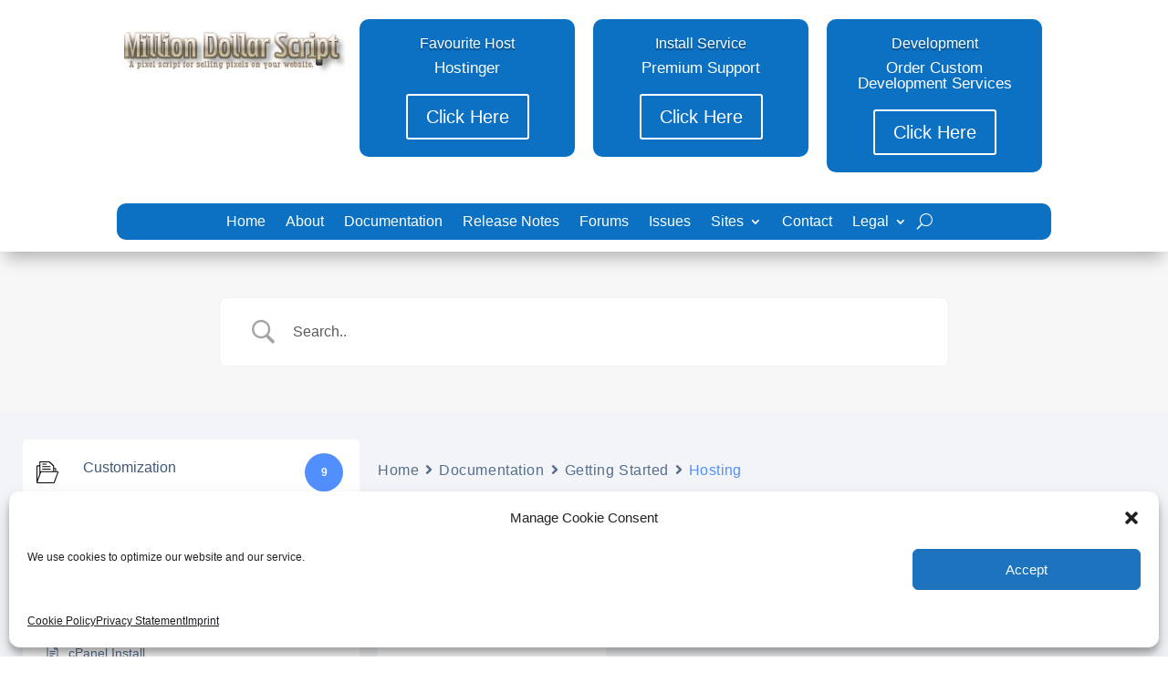

--- FILE ---
content_type: text/css
request_url: https://milliondollarscript.com/wp-content/themes/divi-child/style.css?ver=1669274116
body_size: 422
content:
/*
 Theme Name:     Divi Child
 Theme URI:      https://www.elegantthemes.com/gallery/divi/
 Description:    Divi Child Theme
 Author:         Elegant Themes
 Author URI:     https://www.elegantthemes.com
 Template:       Divi
 Version:        1.0.0
*/


/* =Theme customization starts here
------------------------------------------------------- */

#left-area {
	padding-bottom: 2em;
}

.lana-download-shortcode a {
	color: #ffffff !important;
	border-color: rgb(1,81,134);
	background-color: rgb(2,116,190);
	padding: .563em 1.125em .813em;
	font-size: 16px;
	border-radius: .225em;
	margin-bottom: 4px;
	text-shadow: 0 0.075em 0.075em rgba(0,0,0,0.65);
	box-shadow: none;
	outline: none;
	font-weight: inherit;
	line-height: 1.3;
	text-align: center;
	vertical-align: middle;
	transition: all .15s linear;
	display:block;
}

.lana-download-shortcode .badge {
	display:block;
}

iframe[data-hcaptcha-widget-id] {
	margin: 10px 0;
}

.et_pb_menu__search-input {
	color:#fff !important;
	padding-left:20px !important;
}

.forminator-description {
	font-size:17px !important;
}

.betterdocs-content ol {
	padding: 1rem;
	list-style: numeric inside;
}
.betterdocs-content ul {
	padding: 1rem;
	list-style: circle inside;
}
.betterdocs-content li {
	padding: 0.2rem 0.2rem 0.2rem 1rem;
}
.betterdocs-content li li li {
	list-style: square inside;
}
.betterdocs-content h2,
.betterdocs-content h3 {
	padding-top: 1rem;
}
.betterdocs-content sup {
	bottom: 0.4rem;
	font-size: 0.8rem;
}


--- FILE ---
content_type: text/javascript
request_url: https://milliondollarscript.com/wp-content/themes/divi-child/js/theme.js?ver=1643848732
body_size: 420
content:
function load_hcaptcha(container) {
	let $form = jQuery(container);
	if ($form.length > 0) {
		console.log($form);

		let $hcaptcha = jQuery('<div id="h-captcha-container"></div>');
		let $submit = jQuery("[type=submit]", $form);

		if (container === '#form-login') {
			let $remember = jQuery(container).find('#remember').parent();
			$remember.before($hcaptcha);
			$remember.before(options.hcaptcha_login);
		} else if (container === '#recoverpasswordform') {
			$submit.before($hcaptcha);
			$submit.before(options.hcaptcha_lost_password);
		} else if (container === '.ps-form--register') {
			$submit.before($hcaptcha);
			$submit.before(options.hcaptcha_registration);
		} else if (container === '#loginform') {
			let $remember = jQuery(container).find('#rememberme').parent();
			$remember.before($hcaptcha);
			$remember.before(options.hcaptcha_login);
		} else if (container === '#mds-login-form form') {
			$submit.before($hcaptcha);
			$submit.before(options.hcaptcha_login);
		}

		const params = {
			"theme": options.theme,
			"size": options.size,
			"sitekey": options.sitekey
		};

		window.hcaptchaid = hcaptcha.render('h-captcha-container', params)
	}
}

window.mds_hcaptcha = function () {
	let loaded = false;
	jQuery(function ($) {
		if (loaded !== true) {
			console.log('loaded', loaded);
			loaded = true;
			$(document).trigger('hcaptcha_loaded');
		}
	});
}

jQuery(function ($) {
	$(document).on('hcaptcha_loaded', function () {
		console.log("hcaptcha_loaded");
		load_hcaptcha('#loginform');
		load_hcaptcha('#form-login');
		load_hcaptcha('.ps-form--register');
		load_hcaptcha('#recoverpasswordform');
		load_hcaptcha('#mds-login-form form');

	});

	$.ajaxSetup({
		beforeSend: function (xhr, settings) {
			if (settings.url.includes('peepsoajax/auth.login')) {
				let key = $(options.hcaptcha_login).attr('name');
				let value = $(options.hcaptcha_login).attr('value');
				this.data += '&' + $.param({
					[key]: value,
					'h-captcha-response': hcaptcha.getResponse(window.hcaptchaid)
				});
			}
			return true;
		}
	});
});
